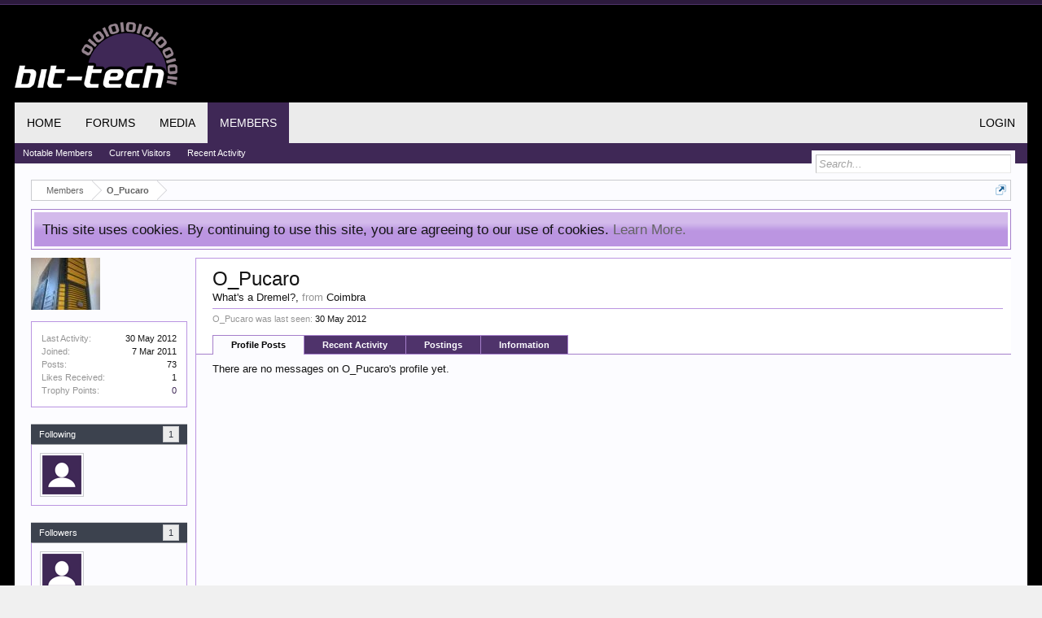

--- FILE ---
content_type: text/css; charset=utf-8
request_url: https://forums.bit-tech.net/css.php?css=login_bar,member_view,notices,panel_scroller,snog_socialgroups,xengallery_tab_links&style=1&dir=LTR&d=1755466410
body_size: 6609
content:
@charset "UTF-8";

/* --- login_bar.css --- */

/** Login bar basics **/

#loginBar
{
	color: rgb(165, 127, 203);
background-color: rgb(44, 26, 61);
border-bottom: 1px solid rgb(79, 51, 107);
position: relative;
z-index: 1;

}

	#loginBar .ctrlWrapper
	{
		margin: 0 10px;
	}

	#loginBar .pageContent
	{
		padding-top: 5px;
		position: relative;
		_height: 0px;
	}

	#loginBar a
	{
		color: rgb(107, 68, 146);

	}

	#loginBar form
	{
		padding: 5px 0;
margin: 0 auto;
display: none;
line-height: 20px;
position: relative;

	}
	
		#loginBar .xenForm .ctrlUnit,		
		#loginBar .xenForm .ctrlUnit > dt label
		{
			margin: 0;
			border: none;
		}
	
		#loginBar .xenForm .ctrlUnit > dd
		{
			position: relative;
		}
	
	#loginBar .lostPassword,
	#loginBar .lostPasswordLogin
	{
		font-size: 11px;
	}
	
	#loginBar .rememberPassword
	{
		font-size: 11px;
	}

	#loginBar .textCtrl
	{
		color: #f0f7fc;
background-color: rgb(50, 28, 69);
border-color: rgb(79, 51, 107);

	}
	
	#loginBar .textCtrl[type=text]
	{
		font-weight: bold;
font-size: 18px;

	}

	#loginBar .textCtrl:-webkit-autofill /* http://code.google.com/p/chromium/issues/detail?id=1334#c35 */
	{
		background: rgb(50, 28, 69) !important;
		color: #f0f7fc;
	}

	#loginBar .textCtrl:focus
	{
		background: black none;

	}
	
	#loginBar input.textCtrl.disabled
	{
		color: rgb(165, 127, 203);
background-color: rgb(44, 26, 61);
border-style: dashed;

	}
	
	#loginBar .button
	{
		min-width: 85px;
		*width: 85px;
	}
	
		#loginBar .button.primary
		{
			font-weight: bold;
		}
		
/** changes when eAuth is present **/

#loginBar form.eAuth
{
	-x-max-width: 700px; /* normal width + 170px */
}

	#loginBar form.eAuth .ctrlWrapper
	{
		border-right: 1px dotted #3f2856;
		margin-right: 200px;
		box-sizing: border-box;
	}

	#loginBar form.eAuth #eAuthUnit
	{
		position: absolute;
		top: 0px;
		right: 10px;
	}

		#eAuthUnit li
		{
			margin-top: 10px;
			line-height: 0;
		}
	
/** handle **/

#loginBar #loginBarHandle
{
	font-size: 11px;
color: #f0f7fc;
background-color: rgb(44, 26, 61);
padding: 0 10px;
margin-right: 20px;
border-bottom-right-radius: 10px;
border-bottom-left-radius: 10px;
position: absolute;
right: 0px;
bottom: -20px;
text-align: center;
z-index: 1;
line-height: 20px;
box-shadow: 0px 2px 5px rgb(44, 26, 61);

}


@media (max-width:800px)
{
	.Responsive #loginBar form.eAuth .ctrlWrapper
	{
		border-right: none;
		margin-right: 10px;
	}

	.Responsive #loginBar form.eAuth #eAuthUnit
	{
		position: static;
		width: 180px;
		margin: 0 auto 10px;
	}
}


/* --- member_view.css --- */

.profilePage
{
	
}

/* clearfix */ .profilePage { zoom: 1; } .profilePage:after { content: '.'; display: block; height: 0; clear: both; visibility: hidden; }

.profilePage .mast
{
	float: left;
	width: 192px;
	padding-right: 10px;
	border-right: 1px solid rgb(187, 149, 225);
}

.profilePage .mainProfileColumn
{
	margin-left: 202px;
	border-left: 1px solid rgb(187, 149, 225);
	zoom: 1;
}

/** ************************ **/

.profilePage .mast .section
{
}
	
	.profilePage .mast .sectionFooter
	{
		border-left: 1px solid rgb(187, 149, 225);
		border-right: 1px solid rgb(187, 149, 225);
		text-align: right;
	}

/** ************************ **/

.profilePage .mast .followBlocks .section
{
	margin-bottom: 20px;
}

.profilePage .mast .followBlocks .primaryContent.avatarHeap
{
	border: 1px solid rgb(187, 149, 225);
	border-top: none;
}

/** ************************ **/

.profilePage .mast .section.infoBlock
{
	padding: 2px;
margin-bottom: 20px;
border: 1px solid rgb(187, 149, 225);
border-radius: 4px;

}

	.profilePage .mast .section.infoBlock .primaryContent,
	.profilePage .mast .section.infoBlock .secondaryContent
	{
		overflow: hidden;
	}

	.profilePage .mast .section.infoBlock .primaryContent:last-child,
	.profilePage .mast .section.infoBlock .secondaryContent:last-child
	{
		border: none;
	}

	.profilePage .infoBlock dt
	{
		font-size: 11px;

	}

	.profilePage .infoBlock dd
	{
		font-size: 11px;

	}

	.profilePage .infoBlock .dob,
	.profilePage .infoBlock .age
	{
		white-space: nowrap;
	}
	
	.profilePage .mast .shareControl
	{
		margin-top: 10px;
	}
	
	.profilePage .mast .sharePage iframe
	{
		width: 160px;
		height: 20px;
	}

/* ***************************** */
/** [ Items...........(count) ] **/

.textWithCount
{
	overflow: hidden; zoom: 1;
}

	.textWithCount .text
	{
		float: left;
	}

	.textWithCount .count
	{
		float: right;
	}
	
		.textWithCount.subHeading .text
		{		
			color: rgb(48, 53, 63);
		}
		
		.textWithCount.subHeading .count
		{
			margin: -3px 0;
			padding: 2px 6px;
			border-radius: 5px;
			border: 1px solid rgb(202, 203, 207);
			background-color: rgb(235, 235, 235);
			color: rgb(48, 53, 63);
		}

/** ************************ **/

.profilePage .primaryUserBlock
{
	border-top: 1px solid rgb(187, 149, 225);
}

.profilePage .primaryUserBlock .mainText
{
	padding-bottom: 36px;
}

	.profilePage .primaryUserBlock .followBlock
	{
		float: right;
		font-size: 11px;
		text-align: right;
	}
	
		.profilePage .primaryUserBlock .followBlock li
		{
			float: right;
			margin-left: 10px;
		}
	
		.profilePage .primaryUserBlock .followBlock .muted
		{
			font-size: 10px;
			clear: both;
		}

	.profilePage .primaryUserBlock h1
	{
		font-size: 18pt;

	}

	.profilePage .primaryUserBlock .userBlurb
	{
		margin-bottom: 5px;
	}
	
	.profilePage .primaryUserBlock .userBanners .userBanner
	{
		display: inline-block;
		margin-bottom: 5px;
	}
	
	.profilePage .primaryUserBlock .userStatus
	{
		font-size: 12pt;
font-family: 'Open Sans',sans-serif;
;
line-height: 1.4;

		
		font-style: italic;
font-size: 9pt;
padding-top: 5px;

	}
	
	.profilePage .primaryUserBlock .lastActivity
	{
		font-size: 11px;
padding-top: 5px;
margin-top: 5px;
border-top: 1px solid rgb(187, 149, 225);

	}
	
		.profilePage .primaryUserBlock .userStatus .DateTime
		{
			color: rgb(150,150,150);
			font-size: 10px;
		}
	
	.profilePage .primaryUserBlock .primaryContent,
	.profilePage .primaryUserBlock .secondaryContent
	{
		padding-left: 20px;
		border: none;
	}
	
.profilePage .moderatorToolsPopup.Popup .PopupControl.PopupOpen
{
	background-image: none;
}

.profilePage .tabs.mainTabs
{
	padding: 0 20px;	
	margin-top: -23px;
	min-height: 23px;
	height: auto;
	position: relative; /* ensure separate stacking context from .mainText */
	background: white;
}

	.profilePage .tabs.mainTabs li a
	{
		padding-left: 22px;
		padding-right: 22px;		
		line-height: 22px;
		height: 22px;
		
		font-weight: bold;
	
	}
	
		.profilePage .tabs.mainTabs li a:hover
		{
			background-color: rgb(165, 127, 203);

		}
	
	.profilePage .tabs.mainTabs li.active a
	{
		background-color: rgb(252, 252, 255);

	}

.profilePage .profileContent
{
	margin-left: 20px;
}

	.profilePage .profilePoster
	{
		padding-bottom: 10px;
		position: relative;
	}
	
		.profilePage .profilePoster textarea
		{
			height: 54px;
			width: 100%;
			box-sizing: border-box;
			*width: 98%;
			resize: vertical;
		}
		
		.profilePage .profilePoster .submitUnit
		{
			margin-top: 5px;
			text-align: right;
		}

.profilePage .profileContent .InlineMod
{
	overflow: hidden; zoom: 1;
	
}

.contactInfo,
.aboutPairs
{
	max-width: 500px;
}

	.contactInfo dl,
	.aboutPairs dl
	{
		margin-bottom: 5px;
	}
	
	.contactInfo dt,
	.aboutPairs dt
	{
		width: 30%;
	}
	
	.contactInfo dd,
	.aboutPairs dd
	{
		width: 68%;
	}

.aboutPairs
{
	margin-bottom: 1em;
}

.signature
{
	font-size: 12pt;
font-family: 'Open Sans',sans-serif;
;
line-height: 1.4;

	
	/*border: 1px solid rgb(187, 149, 225);
	padding: 10px;*/
}

.profilePage .eventList li
{
	padding-left: 0;
}

.profilePage .eventList:first-of-type li:first-child
{
	padding-top: 0;
}

.profilePage .searchResult:first-child
{
	margin-top: -5px;
}


@media (max-width:610px)
{
	.Responsive .profilePage
	{
		display: table;
		table-layout: fixed;
		width: 100%;
		box-sizing: border-box;
	}

	.Responsive .profilePage .mast
	{
		display: table-footer-group;
		
		float: none;
		padding-right: 0;
		border-right: none;
		margin: 0 auto;
		margin-top: 10px;
	}

	.Responsive .profilePage .avatarScaler
	{
		text-align: center;
	}

	.Responsive .profilePage .mast .sharePage
	{
		display: none;
	}

	.Responsive .profilePage .profileContent
	{
		margin-left: 0;
	}

	.Responsive .profilePage .mainProfileColumn
	{
		display: table-header-group;

		margin-left: 0;
		border-left: none;
		border-bottom: 1px solid rgb(165, 127, 203);
		padding-bottom: 10px;
	}

	.Responsive .profilePage .mast > *
	{
		max-width: 192px;
		margin-left: auto;
		margin-right: auto;
	}
	
	.Responsive .warningList .warningName
	{
		width: 30%;
	}
}

@media (max-width:480px)
{
	.Responsive .warningList .warningExpiry
	{
		display: none;
	}
	
	.Responsive .warningList .warningName
	{
		width: 40%;
	}
}

@media (max-width:340px)
{
	.Responsive .profilePage .mast > *
	{
		max-width: none;
	}
}


/* --- notices.css --- */

.hasJs .FloatingContainer .Notice
{
	display: none;
}

.FloatingContainer
{
	position: fixed;
	width: 300px;
	z-index: 9997;
	top: auto;
	left: auto;
	bottom: 0;
	right: 20px;
}

.Notices .Notice .blockImage
{
	padding: 10px 0 5px 10px;
}

.Notices .Notice .blockImage,
.FloatingContainer .floatingImage
{
	float: left;
}

.Notices .Notice .blockImage img,
.FloatingContainer .floatingImage img
{
	max-width: 48px;
	max-height: 48px;
}

.Notices .hasImage,
.FloatingContainer .hasImage
{
	margin-left: 64px;
	min-height: 52px;
}

.FloatingContainer .floatingItem
{
	display: block;
	padding: 10px;
	font-size: 11px;
	position: relative;
	margin-bottom: 20px;
	border: 1px solid transparent;
	border-radius: 6px;
	box-shadow: 1px 1px 3px rgba(0,0,0, 0.25);
}

.FloatingContainer .floatingItem.primary
{
	background-color: white;
	border-color: rgb(165, 127, 203);
}

.FloatingContainer .floatingItem.secondary
{
	color: #3c424e;
	background-color: rgb(148, 150, 155);
	border-color: rgb(202, 203, 207);
}

.FloatingContainer .floatingItem.dark
{
	color: #fff;
	background: black;
	background: url(rgba.php?r=0&g=0&b=0&a=204); background: rgba(0,0,0, 0.8); _filter: progid:DXImageTransform.Microsoft.gradient(startColorstr=#CC000000,endColorstr=#CC000000);
	border-color: #333;
}

.FloatingContainer .floatingItem.light
{
	color: #000;
	background: white;
	background: url(rgba.php?r=255&g=255&b=255&a=204); background: rgba(255,255,255, 0.8); _filter: progid:DXImageTransform.Microsoft.gradient(startColorstr=#CCFFFFFF,endColorstr=#CCFFFFFF);
	border-color: #ddd;
}

.FloatingContainer .floatingItem .title
{
	font-size: 14px;
	padding-bottom: 5px;
	font-weight: bold;
	display: block;
}

.FloatingContainer .floatingItem .DismissCtrl
{
	position: static;
	float: right;
	margin-left: 5px;
	margin-right: -5px;
	margin-top: -5px;
}

.Notices
{
	display: none;
}


	@media (max-width:800px)
	{
		.Responsive .Notice.wide { display: none !important; }
	}
	
	@media (max-width:610px)
	{
		.Responsive .Notice.medium { display: none !important; }
	}
	
	@media (max-width:480px)
	{
		.Responsive .Notice.narrow { display: none !important; }
		
		.Responsive .FloatingContainer
		{
			right: 50%;
			margin-right: -150px;
		}
	}


/* --- panel_scroller.css --- */

.hasJs .Notices.PanelScroller { display: none; }

.PanelScroller .scrollContainer,
.PanelScrollerOff .panel
{
	background-color: rgb(252, 252, 255);
padding: 3px;
margin-bottom: 10px;
border: 1px solid rgb(165, 127, 203);
border-radius: 5px;
font-size: 13pt;

}

.PanelScroller .PanelContainer
{
	position: relative;
	clear: both;
	width: 100%;
	overflow: auto;
}

	.hasJs .PanelScroller .Panels
	{
		position: absolute;
	}

	.PanelScroller .Panels
	{
		clear: both;
		margin: 0;
		padding: 0;
	}
	
		.PanelScroller .panel,
		.PanelScrollerOff .panel
		{
			overflow: hidden;
			position: relative;
			padding: 0 !important;

			background: rgb(187, 149, 225) url('styles/default/xenforo/gradients/category-23px-light.png') repeat-x top;
padding: 10px;

		}
			
		.PanelScroller .panel .noticeContent,
		.PanelScrollerOff .panel .noticeContent
		{
			padding: 10px;
		}

/** panel scroller nav **/

.PanelScroller .navContainer
{
	margin: -11px 21px 10px;
overflow: hidden;
zoom: 1;

}

.PanelScroller .navControls
{
	float: right;
}

/* clearfix */ .PanelScroller .navControls { zoom: 1; } .PanelScroller .navControls:after { content: '.'; display: block; height: 0; clear: both; visibility: hidden; }

	.PanelScroller .navControls a
	{
		font-size: 9px;
background-color: #f0f7fc;
padding: 3px 6px 2px;
margin-left: -1px;
float: left;
display: block;
position: relative;

		
		border: 1px solid rgb(165, 127, 203);
border-radius: 5px;
		border-radius: 0;
	}
	
		.PanelScroller .navControls > a:first-child
		{
			border-bottom-left-radius: 5px;
		}
		
		.PanelScroller .navControls > a:last-child
		{
			border-bottom-right-radius: 5px;
		}
		
		.PanelScroller .navControls a:hover
		{
			text-decoration: none;
background-color: #f0f7fc;

		}
		
		.PanelScroller .navControls a.current
		{
			background-color: rgb(187, 149, 225);

		}
		
			.PanelScroller .navControls a .arrow
			{
				display: none;
			}
			
			.PanelScroller .navControls a.current span
			{
				display: block;
				line-height: 0px;
				width: 0px;
				height: 0px;
				border-top: 5px solid rgb(165, 127, 203);
				border-right: 5px solid transparent;
				border-bottom: 1px none black;
				border-left: 5px solid transparent;
				-moz-border-bottom-colors: rgb(165, 127, 203);
				position: absolute;
			}
			
			.PanelScroller .navControls a.current .arrow
			{
				border-top-color: rgb(165, 127, 203);
				top: 0px;
				left: 50%;
				margin-left: -5px;
			}
			
				.PanelScroller .navControls a .arrow span
				{
					border-top-color: rgb(252, 252, 255);
					top: -6px;
					left: -5px;
				}
				
/* notices */

.Notices .panel .noticeContent
{
	padding-right: 25px;
}

/* --- snog_socialgroups.css --- */

#waindigoCopyrightNotice {
	display: none;
}

.not-active {
   pointer-events: none;
   cursor: default;
}

.linkForm
{
	margin: 10px auto;
	text-align: right;
	width: 100%;
}

.groupdelete_button {
   border: none;
   background-color: transparent;
   color: #3f2856;
   padding: 5px 10px;
   cursor: pointer; 
   cursor: hand;
}

#grouplist ul li
{
	width: 100%;
	display: inline;
}

#grouplist ul li a
{
	display: inline-block;
	padding: 3px;
	width:200px;
}

.messageList
{
	border-left: none;
	border-bottom: none;
	padding-top:10px;
}

.groupname {
	margin-top:5px;
	width:99%;
	min-width:150px;
}

.sectionForum
{
	padding-left:10px;
	margin-top:5px;
	min-width:250px;
	overflow:hidden;
}

.grouplist{
/*	margin-bottom:10px; */
	width:100%;
	overflow:hidden;
}

.groupnoforum{
	margin-bottom:30px;
	width:97%;
	overflow:hidden;
}

.grid {
	margin-right: 10px;
	margin-left: 10px;
	margin-top: 10px;
	float: left;
	width:220;
	height:112px;
	height:80;
	display: inline;
}

.textgrid {
	margin-left: 10px;
	margin-top: 10px;
	float: left;
	display: inline;
}

.imgborder {
	border-top-left-radius: 10px;
	border-top-right-radius: 10px;
	border-bottom-left-radius: 10px;
	border-bottom-right-radius: 10px;
}

.ownertitle{
	font-size:8px;
	height:10px;
	text-align:center;
	color: rgb(20,20,20);
	overflow:hidden;
}

.groupSidebar
{
	float: left;
	clear:left;
	display:block;
	width: auto;
	overflow:hidden;
}

.groupSidebar .section
{
}
.groupSidebar .secondaryContent
{
	margin-bottom: 10px;
}

	.groupSidebar h3
	{
		font-size: 12pt;
color: rgb(107, 68, 146);
padding-bottom: 2px;
margin-bottom: 5px;
border-bottom: 1px solid rgb(187, 149, 225);

	}

	.groupSidebar .categoryList li
	{
		padding: 2px 0 3px;
		overflow: hidden;
		zoom: 1;
	}

	.groupSidebar .categoryList ol ol
	{
		margin-left: 15px;
	}


.groupheaders
{
	position: relative;
	zoom: 1;
}

	.groupheaders .extraLinks
	{
		position: absolute;
		right: 10px;
		top: 3px;
		font-size: 11px;
	}

	.groupheaders .typeFilter
	{
		position: absolute;
		zoom: 1;
		right: 20px;
		bottom: 1px;
		margin: 0;
		padding: 0;
		width: auto;
		border-bottom: none;
		background: none;
	}
		
		.groupheaders .typeFilter li a
		{
			padding: 0 10px;
		}
		
		.groupheaders .typeFilter li.active a
		{
			padding-bottom: 1px;
		}
		
	.groupheaders .tabs
	{
		padding: 0 5px;	
		min-height: 23px;
		height: auto;
		position: relative; 
		background: white;
	}
	
		.groupheaders .tabs li a
		{
		padding-left: 10px;
		padding-right: 10px;		
		line-height: 27px;
		height: 27px;
		
		font-weight: bold;
	
		}
	
		.groupheaders .tabs li a:hover
		{
			background-color: rgb(165, 127, 203);

		}
	
		.groupheaders .tabs li.active a
		{
			background-color: rgb(252, 252, 255);

		}


.groupmain
{
	display:block;
	padding-left:10px;
	overflow:hidden;
	min-width:240px;
}


.sectionMain h1 {
	font-size: 18pt;
overflow: hidden;
zoom: 1;

	font-size:10pt;
	font-weight:bold;
}

.explain
{
	display: block;
	font-size: 11px;
	height:25px;
	margin-bottom: 10px;
	color: rgb(150,150,150);
}

.aexplain
{
	display: block;
	width: 80px;
	height:45px;
	text-align: center;
	font-size: 11px;
	margin-bottom: 10px;
	color: rgb(150,150,150);
}

.bexplain
{
	display: block;
	width: 150px;
	text-align: center;
	font-size: 12px;
	margin-bottom: 10px;
}

section {
    width: 100%;
    background: aqua;
    margin: auto;
    padding: 10px;
}

.discussionList h1
{
	font-size: 18pt;
overflow: hidden;
zoom: 1;

}

.grpheadbanner
{
	margin-bottom:5px;
	max-width:100%;
}

.grpheadavatar
{
	margin-bottom:5px;
	width: 80px;
	height:80px;
}

.grpMessageUserInfo
{
	float: left;
	width: 74px;
	margin-right:5px;
}

.grpsidebarContainer
{
	margin-top:5px;
	float:left;
}

.grpMessageUserInfoSide
{
	margin-top:5px;
	margin-left:auto;
	margin-right:auto;
	width: 74px;
	height:80px;
}

	.messageUserBlock
	{
		border: 1px solid rgb(202, 203, 207);
border-radius: 5px;

		position: relative;
	}
		
		.messageUserBlock div.grpavatarHolder
		{
			background-color: #f0f7fc;
			padding: 10px;
			border-radius: 4px;
		}
		
			.messageUserBlock div.grpavatarHolder .avatar
			{
				display: block;
				font-size: 0;
			}

		.messageUserBlock div.ownerHolder
		{
			background-color: #f0f7fc;
			padding: 10px 10px 2px;
			border-radius: 4px;
		}
		
			.messageUserBlock div.ownerHolder .avatar
			{
				display: block;
				font-size: 0;
			}
						
		.messageUserBlock h3.userText
		{
			padding: 6px;

		}
		
		.messageUserBlock .userBanner
		{
			display: block;
			margin-bottom: 5px;
			margin-left: -12px;
			margin-right: -12px;
		}
		
		.messageUserBlock .userBanner:last-child
		{
			margin-bottom: 0;
		}
	
		.messageUserBlock a.username
		{
			font-weight: bold;
display: block;
overflow: hidden;
line-height: 16px;

			
		}
		
		.messageUserBlock .userTitle
		{
			font-size: 11px;
display: block;

		}
		
		.messageUserBlock .extraUserInfo
		{
			font-size: 10px;
background-color: #f0f7fc;
padding: 4px 6px;
border-radius: 4px;

		}
		
			.messageUserBlock .extraUserInfo dl
			{
				margin: 2px 0 0;
			}
							
			.messageUserBlock .extraUserInfo img
			{
				max-width: 100%;
			}
		
		.messageUserBlock .arrow
		{
			position: absolute;
			top: 10px;
			right: -10px;
			
			display: block;
			width: 0px;
			height: 0px;
			line-height: 0px;
			
			border: 10px solid transparent;
			border-left-color: rgb(202, 203, 207);
			-moz-border-left-colors: rgb(202, 203, 207);
			border-right: none;
			
			/* Hide from IE6 */
			_display: none;
		}
		
			.messageUserBlock .arrow span
			{
				position: absolute;
				top: -10px;
				left: -11px;
				
				display: block;
				width: 0px;
				height: 0px;
				line-height: 0px;
				
				border: 10px solid transparent;
				border-left-color: ;
				-moz-border-left-colors: ;
				border-right: none;
			}

.sgline {
	border-top:1px solid rgb(187, 149, 225);
	height: 1px;
	width:100%;
}

.modlist {
	margin-top:10px;
	overflow:hidden;
	border-top:1px solid rgb(187, 149, 225);
	padding-top:5px;
}


@media (max-width:480px)
{
	.Responsive .grpMessageUserInfo
	{
		float: none;
		width: auto; 
	}

	.Responsive .messageUserBlock
	{
		overflow: hidden;
		margin-bottom: 5px;
		position: relative;
	}

	.Responsive .messageUserBlock div.grpavatarHolder
	{
		float: left;
		padding: 5px;
		display:none;
	}

		.Responsive .messageUserBlock div.grpavatarHolder .avatar img
		{
			width: 48px;
			height: 48px;
		}

	.Responsive .messageUserBlock h3.userText
	{
		margin-left: 64px;
	}
	
	.Responsive .messageUserBlock .userBanner
	{
		max-width: 150px;
		margin-left: 0;
		margin-right: 0;
		border-top-left-radius: 3px;
		border-top-right-radius: 3px;
		position: static;
		display: inline-block;
	}
	
		.Responsive .messageUserBlock .userBanner span
		{
			display: none;
		}

	.Responsive .messageUserBlock .extraUserInfo
	{
		display: none;
	}

	.Responsive .messageUserBlock .arrow
	{
		display: none;
	}
}


.ForumList
{
	/*max-height: 150px;
	overflow: auto;*/
}

.ForumList .listItem
{
	overflow: hidden; zoom: 1;
	line-height: 20px;
	padding: 0;
	vertical-align: bottom;
}

.ForumList .listItem em,
.ForumList .listItem dfn
{
	font-style: normal;
}

.ForumList .primaryContent,
.ForumList .secondaryContent
{
	padding: 0;
}
	
	.ForumList .secondaryContent,
	.ForumList .Popup > a,
	.ForumList h4 a,
	.ForumList h4 label
	{
		padding: 5px;
		display: block;
		float: right;
		border-bottom: none;
		background-image: none;
		background-repeat: no-repeat;
		background-position: left center;
	}
	
	.ForumList .secondaryContent.toggler
	{
		background: none;
		border-left-color: #f0f7fc;
	}
	
	.ForumList .textHeading
	{
		background-color: white;
				
		padding: 5px;
		
		margin-bottom: 0;
		margin-top: 0;
		font-size: 11px;
		color: rgb(50, 28, 69);
		overflow: hidden; zoom: 1;
		position: relative;
	}
	
		.ForumList .textHeading .count
		{
			font-weight: normal;
			color: rgb(100,100,100);
		}
		
		.ForumList .textHeading .controls
		{
			position: absolute;
			right: 5px;
			bottom: 5px;
			font-size: 10px;
			font-weight: normal;			
		}
		
	
	.ForumList .textHeading + ol h4 a
	{
		padding-left: 20px;
	}
	
		.ForumList .textHeading + ol h4 label + a
		{
			padding-left: 5px; /* undo the previous if we have a label before the <a> */
		}
	
	.ForumList h4 a
	{
		float: none;
		white-space: nowrap;
		overflow: hidden;
	}


	.ForumList h4 a dfn
	{
		line-height: 14px;
	}

	.ForumList h4 a dfn
	{
		font-size: 11px;
		color: rgb(200,200,200);
	}

	.ForumList .secondaryContent
	{
		border-left: 1px solid rgb(187, 149, 225);
		padding: 5px 10px;
		font-size: 11px;
		text-align: center;
	}

		.ForumList .secondaryContent:hover
		{
			background-color: rgb(187, 149, 225);
		}
		
	
	.ForumList a:hover
	{
		text-decoration: none;
	}
	
	.ForumList .listItem:hover h4
	{
		background-color: rgb(95, 100, 111);
		
	}
	
	
	.subHeading .FilterControls
	{
		float: right;
		margin-top: -3px;
		max-height: 22px;
		overflow: hidden;
	}
	



/* --- xengallery_tab_links.css --- */

.navTabs .navTab.selected .xengalleryTabLinks .xengallery li .Popup a:hover,
.navTabs .navTab.selected .xengalleryTabLinks .xengallery li .Popup a:focus
{
	color: black;
text-decoration: none;
background-color: rgb(202, 203, 207);
padding: 0 9px;
border: 1px solid rgb(107, 68, 146);
outline: 0;

}


--- FILE ---
content_type: image/svg+xml
request_url: https://bit-tech.net/static/public/image/icons/discord.svg
body_size: 1309
content:
<svg id="Layer_1" data-name="Layer 1" xmlns="http://www.w3.org/2000/svg" viewBox="0 0 512 512"><defs><style>.cls-1{fill:#fff;}</style></defs><title>discord</title><path class="cls-1" d="M320.87,193.88A39.63,39.63,0,1,0,364,237,39.72,39.72,0,0,0,320.87,193.88Z"/><path class="cls-1" d="M183.9,193.88A39.63,39.63,0,1,0,227,237,39.71,39.71,0,0,0,183.9,193.88Z"/><path class="cls-1" d="M256,0C114.64,0,0,114.64,0,256S114.64,512,256,512,512,397.36,512,256,397.36,0,256,0ZM421.32,349.7,421,353l-2.61,2C382,383.16,333.51,397.63,303,401.47l-4,.5a2.79,2.79,0,0,1-3-1.8L276.18,347a2.8,2.8,0,0,1,2.19-3.74l6.09-.95c21.32-3.34,51.48-12.17,76.86-35.16a.66.66,0,0,0-.67-1.12c-2.07.76-4.35,1.65-6.7,2.57-5.76,2.25-11.71,4.58-15.6,5.5a356.4,356.4,0,0,1-82.29,9.79v-.49H256v.49a356.67,356.67,0,0,1-82.36-9.79c-3.88-.92-9.83-3.25-15.59-5.5-2.35-.91-4.63-1.81-6.7-2.57a.66.66,0,0,0-.67,1.12c25.46,23.09,55.59,31.95,76.85,35.29l6.1,1a2.78,2.78,0,0,1,2.18,3.73l-19.87,53.1a2.79,2.79,0,0,1-3,1.79l-3.95-.5C178.49,397.63,130,383.16,93.66,355l-2.61-2-.37-3.29c-7.05-62.62-.44-162.57,22.79-221.45l1.11-2.82a.39.39,0,0,1,.18-.18l2.76-1.25c22.7-10.32,54.73-12.86,83.07-14h34.5a.34.34,0,0,1,.14.65L167.38,142a.33.33,0,0,0,.22.62,345,345,0,0,1,177.08.07.33.33,0,0,0,.23-.62l-65.56-31.43a.34.34,0,0,1,.15-.64h31.92c28.33,1.13,60.36,3.67,83.06,14l2.76,1.26a.35.35,0,0,1,.18.18l1.11,2.82C421.76,187.13,428.37,287.08,421.32,349.7Z"/></svg>